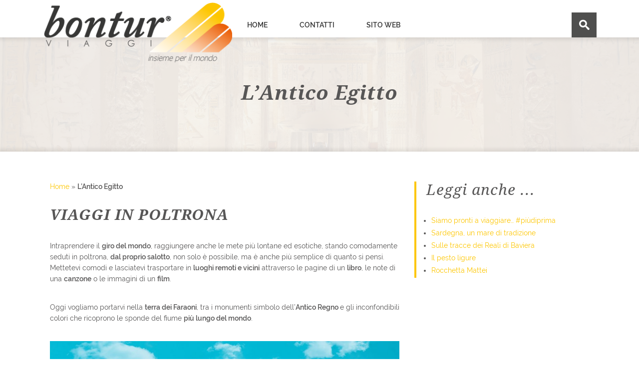

--- FILE ---
content_type: text/html; charset=UTF-8
request_url: https://blog.bontur.it/antico-egitto-viaggi-in-poltrona/
body_size: 11075
content:

<!DOCTYPE html>
<html lang="it-IT" class="modernizr_no-js">
<head>
    <meta charset="UTF-8">
    <meta name="viewport" content="width=device-width, initial-scale=1">
    <link rel="profile" href="http://gmpg.org/xfn/11">
    <link rel="pingback" href="https://blog.bontur.it/xmlrpc.php">
	
	<meta name='robots' content='index, follow, max-image-preview:large, max-snippet:-1, max-video-preview:-1' />

	<!-- This site is optimized with the Yoast SEO plugin v16.8 - https://yoast.com/wordpress/plugins/seo/ -->
	<title>L&#039;Antico Egitto - Viaggi in Poltrona | Il Blog di Bontur Viaggi</title>
	<meta name="description" content="Oggi vogliamo portarvi nella terra dei Faraoni, tra i monumenti simbolo dell&#039;Antico Regno e gli inconfondibili colori che ricoprono le sponde del fiume..." />
	<link rel="canonical" href="https://blog.bontur.it/antico-egitto-viaggi-in-poltrona/" />
	<meta property="og:locale" content="it_IT" />
	<meta property="og:type" content="article" />
	<meta property="og:title" content="L&#039;Antico Egitto - Viaggi in Poltrona | Il Blog di Bontur Viaggi" />
	<meta property="og:description" content="Oggi vogliamo portarvi nella terra dei Faraoni, tra i monumenti simbolo dell&#039;Antico Regno e gli inconfondibili colori che ricoprono le sponde del fiume..." />
	<meta property="og:url" content="https://blog.bontur.it/antico-egitto-viaggi-in-poltrona/" />
	<meta property="og:site_name" content="Il Blog di Bontur Viaggi" />
	<meta property="article:publisher" content="https://www.facebook.com/bonturviaggi/" />
	<meta property="article:published_time" content="2020-12-02T08:24:41+00:00" />
	<meta property="article:modified_time" content="2020-12-02T08:24:42+00:00" />
	<meta property="og:image" content="https://dnogb1a8pagzh.cloudfront.net/uploads/2020/12/FOTO-COPERTINA-scaled.jpg" />
	<meta property="og:image:width" content="2560" />
	<meta property="og:image:height" content="1707" />
	<meta name="twitter:card" content="summary_large_image" />
	<meta name="twitter:label1" content="Scritto da" />
	<meta name="twitter:data1" content="bonturblog-author" />
	<meta name="twitter:label2" content="Tempo di lettura stimato" />
	<meta name="twitter:data2" content="3 minuti" />
	<script type="application/ld+json" class="yoast-schema-graph">{"@context":"https://schema.org","@graph":[{"@type":"WebSite","@id":"https://blog.bontur.it/#website","url":"https://blog.bontur.it/","name":"Il Blog di Bontur Viaggi","description":"","potentialAction":[{"@type":"SearchAction","target":{"@type":"EntryPoint","urlTemplate":"https://blog.bontur.it/?s={search_term_string}"},"query-input":"required name=search_term_string"}],"inLanguage":"it-IT"},{"@type":"ImageObject","@id":"https://blog.bontur.it/antico-egitto-viaggi-in-poltrona/#primaryimage","inLanguage":"it-IT","url":"https://dnogb1a8pagzh.cloudfront.net/uploads/2020/12/FOTO-COPERTINA-scaled.jpg","contentUrl":"https://dnogb1a8pagzh.cloudfront.net/uploads/2020/12/FOTO-COPERTINA-scaled.jpg","width":2560,"height":1707},{"@type":"WebPage","@id":"https://blog.bontur.it/antico-egitto-viaggi-in-poltrona/#webpage","url":"https://blog.bontur.it/antico-egitto-viaggi-in-poltrona/","name":"L'Antico Egitto - Viaggi in Poltrona | Il Blog di Bontur Viaggi","isPartOf":{"@id":"https://blog.bontur.it/#website"},"primaryImageOfPage":{"@id":"https://blog.bontur.it/antico-egitto-viaggi-in-poltrona/#primaryimage"},"datePublished":"2020-12-02T08:24:41+00:00","dateModified":"2020-12-02T08:24:42+00:00","author":{"@id":"https://blog.bontur.it/#/schema/person/6d0a7d67316299ebda88376ef39b3bcf"},"description":"Oggi vogliamo portarvi nella terra dei Faraoni, tra i monumenti simbolo dell'Antico Regno e gli inconfondibili colori che ricoprono le sponde del fiume...","breadcrumb":{"@id":"https://blog.bontur.it/antico-egitto-viaggi-in-poltrona/#breadcrumb"},"inLanguage":"it-IT","potentialAction":[{"@type":"ReadAction","target":["https://blog.bontur.it/antico-egitto-viaggi-in-poltrona/"]}]},{"@type":"BreadcrumbList","@id":"https://blog.bontur.it/antico-egitto-viaggi-in-poltrona/#breadcrumb","itemListElement":[{"@type":"ListItem","position":1,"name":"Home","item":"https://blog.bontur.it/"},{"@type":"ListItem","position":2,"name":"L\u2019Antico Egitto"}]},{"@type":"Person","@id":"https://blog.bontur.it/#/schema/person/6d0a7d67316299ebda88376ef39b3bcf","name":"bonturblog-author","image":{"@type":"ImageObject","@id":"https://blog.bontur.it/#personlogo","inLanguage":"it-IT","url":"https://secure.gravatar.com/avatar/0e933a67b617e5fb8d815a5ee47b089d?s=96&d=mm&r=g","contentUrl":"https://secure.gravatar.com/avatar/0e933a67b617e5fb8d815a5ee47b089d?s=96&d=mm&r=g","caption":"bonturblog-author"},"url":"https://blog.bontur.it/author/bonturblog-author/"}]}</script>
	<!-- / Yoast SEO plugin. -->


<link rel='dns-prefetch' href='//code.jquery.com' />
<link rel='dns-prefetch' href='//dnogb1a8pagzh.cloudfront.net' />

<link rel="alternate" type="application/rss+xml" title="Il Blog di Bontur Viaggi &raquo; L’Antico Egitto Feed dei commenti" href="https://blog.bontur.it/antico-egitto-viaggi-in-poltrona/feed/" />
<style type="text/css">
img.wp-smiley,
img.emoji {
	display: inline !important;
	border: none !important;
	box-shadow: none !important;
	height: 1em !important;
	width: 1em !important;
	margin: 0 .07em !important;
	vertical-align: -0.1em !important;
	background: none !important;
	padding: 0 !important;
}
</style>
	<link rel='stylesheet' id='wp-block-library-css'  href='https://blog.bontur.it/wp-includes/css/dist/block-library/style.min.css?ver=5.8' type='text/css' media='all' />
<link rel='stylesheet' id='bontur-blog-css'  href='https://blog.bontur.it/wp-content/themes/bontur-blog/assets/build/css/bontur-blog.min.css?ver=1542016465' type='text/css' media='all' />
<!--n2css--><script type='text/javascript' src='https://code.jquery.com/jquery-3.2.1.min.js?ver=3.2.1' id='jquery-js'></script>
<script type='text/javascript' src='https://code.jquery.com/jquery-migrate-3.0.1.min.js?ver=3.0.1' id='jquery-migrate-js'></script>
<script type='text/javascript' src='https://blog.bontur.it/wp-content/themes/bontur-blog/assets/build/js/bontur-blog.js?ver=1542016470' id='bontur-blog-js'></script>
<link rel="https://api.w.org/" href="https://blog.bontur.it/wp-json/" /><link rel="alternate" type="application/json" href="https://blog.bontur.it/wp-json/wp/v2/posts/581" /><link rel="EditURI" type="application/rsd+xml" title="RSD" href="https://blog.bontur.it/xmlrpc.php?rsd" />
<link rel="wlwmanifest" type="application/wlwmanifest+xml" href="https://blog.bontur.it/wp-includes/wlwmanifest.xml" /> 
<meta name="generator" content="WordPress 5.8" />
<link rel='shortlink' href='https://blog.bontur.it/?p=581' />
<link rel="alternate" type="application/json+oembed" href="https://blog.bontur.it/wp-json/oembed/1.0/embed?url=https%3A%2F%2Fblog.bontur.it%2Fantico-egitto-viaggi-in-poltrona%2F" />
<link rel="alternate" type="text/xml+oembed" href="https://blog.bontur.it/wp-json/oembed/1.0/embed?url=https%3A%2F%2Fblog.bontur.it%2Fantico-egitto-viaggi-in-poltrona%2F&#038;format=xml" />
<link rel="icon" href="https://dnogb1a8pagzh.cloudfront.net/uploads/2018/10/cropped-logo-grigio-32x32.png" sizes="32x32" />
<link rel="icon" href="https://dnogb1a8pagzh.cloudfront.net/uploads/2018/10/cropped-logo-grigio-192x192.png" sizes="192x192" />
<link rel="apple-touch-icon" href="https://dnogb1a8pagzh.cloudfront.net/uploads/2018/10/cropped-logo-grigio-180x180.png" />
<meta name="msapplication-TileImage" content="https://dnogb1a8pagzh.cloudfront.net/uploads/2018/10/cropped-logo-grigio-270x270.png" />
<noscript><style id="rocket-lazyload-nojs-css">.rll-youtube-player, [data-lazy-src]{display:none !important;}</style></noscript></head>

<body class="post-template-default single single-post postid-581 single-format-standard">
<div id="page" class="site">

    <header id="masthead" class="site-header" role="banner">
		

<div class="header-desktop visible-md visible-lg">
    <div class="container">
        <div class="row">
            <div class="col-md-4 logo">
                <a href="https://blog.bontur.it">
                    <img src="data:image/svg+xml,%3Csvg%20xmlns='http://www.w3.org/2000/svg'%20viewBox='0%200%200%200'%3E%3C/svg%3E" data-lazy-src="https://dnogb1a8pagzh.cloudfront.net/uploads/2018/10/logo-grigio.png"/><noscript><img src="https://dnogb1a8pagzh.cloudfront.net/uploads/2018/10/logo-grigio.png"/></noscript>
                </a>
            </div>
            <div class="col-md-8 menu">
				<ul id="menu-primary" class="menu"><li id="menu-item-42" class="menu-item menu-item-type-custom menu-item-object-custom menu-item-home menu-item-42"><a href="http://blog.bontur.it/">Home</a></li>
<li id="menu-item-32" class="menu-item menu-item-type-custom menu-item-object-custom menu-item-32"><a target="_blank" rel="noopener" href="https://www.bontur.it/catalogo.php">Contatti</a></li>
<li id="menu-item-34" class="menu-item menu-item-type-custom menu-item-object-custom menu-item-34"><a target="_blank" rel="noopener" href="https://www.bontur.it/">Sito Web</a></li>
</ul>                <a class="searchButton pull-right">
                    <span class="icon-search2"></span>
                    <span class="glyphicon glyphicon-remove"></span>
                </a>
                <div class="searchContainer"><form role="search" method="get" class="search-form" action="https://blog.bontur.it/">
    <input
            type="search"
            class="search-field"
            placeholder="Cerca &hellip;"
            value=""
            name="s"
    />
    <input
            type="submit"
            class="search-submit"
            value="Cerca"
    />
</form></div>
            </div>
        </div>
    </div>
</div>


<div class="header-mobile visible-xs visible-sm">
    <div class="menu-container">
        <a class="menu-button">
            <span class="glyphicon glyphicon-remove"></span>
            <span class="glyphicon glyphicon-menu-hamburger"></span>
        </a>
        <div class="menu-wrapper">
	        <ul id="menu-primary-1" class="menu"><li class="menu-item menu-item-type-custom menu-item-object-custom menu-item-home menu-item-42"><a href="http://blog.bontur.it/">Home</a></li>
<li class="menu-item menu-item-type-custom menu-item-object-custom menu-item-32"><a target="_blank" rel="noopener" href="https://www.bontur.it/catalogo.php">Contatti</a></li>
<li class="menu-item menu-item-type-custom menu-item-object-custom menu-item-34"><a target="_blank" rel="noopener" href="https://www.bontur.it/">Sito Web</a></li>
</ul>            <div class="search-container"><form role="search" method="get" class="search-form" action="https://blog.bontur.it/">
    <input
            type="search"
            class="search-field"
            placeholder="Cerca &hellip;"
            value=""
            name="s"
    />
    <input
            type="submit"
            class="search-submit"
            value="Cerca"
    />
</form></div>
        </div>
    </div>
    <div class="logo-container">
        <a href="https://blog.bontur.it">
            <img src="data:image/svg+xml,%3Csvg%20xmlns='http://www.w3.org/2000/svg'%20viewBox='0%200%200%200'%3E%3C/svg%3E" data-lazy-src="https://dnogb1a8pagzh.cloudfront.net/uploads/2018/10/logo-grigio.png"/><noscript><img src="https://dnogb1a8pagzh.cloudfront.net/uploads/2018/10/logo-grigio.png"/></noscript>
        </a>
    </div>
</div>

    </header><!-- #masthead -->

    <div id="content" class="site-content">
    <div id="primary" class="content-area">
		
<section class="pre-content">
    <div data-bg="https://dnogb1a8pagzh.cloudfront.net/uploads/2020/12/FOTO-COPERTINA-scaled.jpg" class="overlay rocket-lazyload"
         style=""></div>
    <div class="container">
        <div class="row">
            <div class="col-xs-12 title text-center">
                <h1>L’Antico Egitto</h1>
            <p class="subtitle"></p>
        </div>
    </div>
    </div>
</section>
            <section class="main-content">
                <div class="container">
                    <div class="row">
						<div class="col-xs-12 col-md-8">
    <div class="row">
	                <div class="col-xs-12 breadcrumbs">
			    <span><span><a href="https://blog.bontur.it/">Home</a> » <strong class="breadcrumb_last" aria-current="page">L’Antico Egitto</strong></span></span>            </div>
	            <div class="col-xs-12 single-content">
		    
<h2><strong>VIAGGI IN POLTRONA</strong></h2>



<p>Intraprendere il <strong>giro del mondo</strong>, raggiungere anche le mete più lontane ed esotiche, stando comodamente seduti in poltrona, <strong>dal proprio salotto</strong>, non solo è possibile, ma è anche più semplice di quanto si pensi. Mettetevi comodi e lasciatevi trasportare in <strong>luoghi remoti e vicini</strong> attraverso le pagine di un <strong>libro</strong>, le note di una <strong>canzone</strong> o le immagini di un <strong>film</strong>.</p>



<p>Oggi vogliamo portarvi nella <strong>terra dei Faraoni</strong>, tra i monumenti simbolo dell&#8217;<strong>Antico Regno </strong>e gli inconfondibili colori che ricoprono le sponde del fiume <strong>più lungo del mondo</strong>.</p>



<figure class="wp-block-image size-large"><img width="1024" height="845" src="data:image/svg+xml,%3Csvg%20xmlns='http://www.w3.org/2000/svg'%20viewBox='0%200%201024%20845'%3E%3C/svg%3E" alt="" class="wp-image-585" data-lazy-srcset="https://dnogb1a8pagzh.cloudfront.net/uploads/2020/12/credit-omar-elsharawy-by-unsplash-1024x845.jpg 1024w, https://dnogb1a8pagzh.cloudfront.net/uploads/2020/12/credit-omar-elsharawy-by-unsplash-300x247.jpg 300w, https://dnogb1a8pagzh.cloudfront.net/uploads/2020/12/credit-omar-elsharawy-by-unsplash-768x633.jpg 768w, https://dnogb1a8pagzh.cloudfront.net/uploads/2020/12/credit-omar-elsharawy-by-unsplash-1536x1267.jpg 1536w, https://dnogb1a8pagzh.cloudfront.net/uploads/2020/12/credit-omar-elsharawy-by-unsplash-2048x1689.jpg 2048w" data-lazy-sizes="(max-width: 1024px) 100vw, 1024px" data-lazy-src="https://dnogb1a8pagzh.cloudfront.net/uploads/2020/12/credit-omar-elsharawy-by-unsplash-1024x845.jpg" /><noscript><img width="1024" height="845" src="https://dnogb1a8pagzh.cloudfront.net/uploads/2020/12/credit-omar-elsharawy-by-unsplash-1024x845.jpg" alt="" class="wp-image-585" srcset="https://dnogb1a8pagzh.cloudfront.net/uploads/2020/12/credit-omar-elsharawy-by-unsplash-1024x845.jpg 1024w, https://dnogb1a8pagzh.cloudfront.net/uploads/2020/12/credit-omar-elsharawy-by-unsplash-300x247.jpg 300w, https://dnogb1a8pagzh.cloudfront.net/uploads/2020/12/credit-omar-elsharawy-by-unsplash-768x633.jpg 768w, https://dnogb1a8pagzh.cloudfront.net/uploads/2020/12/credit-omar-elsharawy-by-unsplash-1536x1267.jpg 1536w, https://dnogb1a8pagzh.cloudfront.net/uploads/2020/12/credit-omar-elsharawy-by-unsplash-2048x1689.jpg 2048w" sizes="(max-width: 1024px) 100vw, 1024px" /></noscript><figcaption>Credit: Omar Elsharawy by Unsplash</figcaption></figure>



<p>In attesa dell&#8217;uscita della nuova pellicola diretta ed interpretata dal regista e attore <strong>Kenneth Branagh</strong>, indispensabile per potersi immergere totalmente nell&#8217;<strong>immaginario egiziano </strong>e sognare un po&#8217;, consigliamo l&#8217;adattamento cinematografico di uno dei più celebri romanzi di <strong>Agatha Christie</strong>: <strong>ASSASSINIO SUL NILO</strong> di <strong>John Guillermin</strong>. <strong>Premio Oscar</strong> per i migliori costumi e candidato ai <strong>Golden Globe</strong> come miglior&nbsp;film straniero, è uno dei pochi film ambientati in <strong>Egitto</strong> che è stato realmente girato nel paese. I personaggi, interpretati da attori del calibro di <strong>Mia Farrow</strong>, <strong>Bette Davis</strong> e <strong>Kane Birkin</strong>, passano in rassegna luoghi iconici dell&#8217;<strong>Egitto Faraonico</strong>: dalle <strong>piramidi di Giza</strong>, al celebre sito di <strong>Abu Simbel</strong>, passando per il viale delle <strong>Sfingi di Karnak</strong> ed il <strong>Grande Tempio di Amon</strong>. Le riprese avvenute nei siti originali accrescono il <strong>fascino esotico</strong> dell&#8217;opera e trasportano con facilità lo spettatore all&#8217;interno dei luoghi simbolo <strong>dell&#8217;antica civiltà egizia</strong>.</p>



<figure class="wp-block-embed-youtube wp-block-embed is-type-video is-provider-youtube wp-embed-aspect-16-9 wp-has-aspect-ratio"><div class="wp-block-embed__wrapper">
<iframe title="Assassinio sul Nilo | Trailer Ufficiale | 20th Century Studios" width="500" height="281" src="https://www.youtube.com/embed/spCGrvlj3ts?feature=oembed" frameborder="0" allow="accelerometer; autoplay; clipboard-write; encrypted-media; gyroscope; picture-in-picture" allowfullscreen></iframe>
</div><figcaption>Assassinio sul Nilo &#8211; La nuova pellicola in uscita di Kenneth Branagh</figcaption></figure>



<p>Il viaggio prosegue attraverso <strong>IL MISTERO DELLA GRANDE PIRAMIDE</strong>, il fumetto di <strong>Edgar P. Jacobs</strong> che ritrae il <strong>Cairo</strong> degli <strong>anni &#8217;50</strong>. Appassionato di archeologia ed <strong>egittologia</strong>, l’autore illustra alcuni dei tratti più emblematici dell’<strong>Egitto&nbsp;dei Faraoni</strong>, come la <strong>Sfinge</strong>, le <strong>piramidi di Giza</strong>, l&#8217;eretico <strong>regno di Akhenaton</strong> e una delle leggende più comuni: la presenza di una <strong>stanza segreta</strong> che custodisce un incredibile quanto pericoloso <strong>tesoro</strong>. Tra le strisce di <strong>Jacobs</strong> emerge evidente il suo passato da <strong>cantante d&#8217;opera</strong>: tra trappole, inganni e colpi di scena, i due protagonisti si muovono secondo un meccanismo da opera lirica ben oliato.&nbsp;Un <strong>vero gioiello</strong> per gli amanti dei fumetti ed una <strong>storia imperdibile</strong> che riesce a conquistare anche i meno appassionati.</p>



<figure class="wp-block-image size-large"><img width="1024" height="682" src="data:image/svg+xml,%3Csvg%20xmlns='http://www.w3.org/2000/svg'%20viewBox='0%200%201024%20682'%3E%3C/svg%3E" alt="" class="wp-image-586" data-lazy-srcset="https://dnogb1a8pagzh.cloudfront.net/uploads/2020/12/pyramids-3753769-1024x682.jpg 1024w, https://dnogb1a8pagzh.cloudfront.net/uploads/2020/12/pyramids-3753769-300x200.jpg 300w, https://dnogb1a8pagzh.cloudfront.net/uploads/2020/12/pyramids-3753769-768x512.jpg 768w, https://dnogb1a8pagzh.cloudfront.net/uploads/2020/12/pyramids-3753769-1536x1024.jpg 1536w, https://dnogb1a8pagzh.cloudfront.net/uploads/2020/12/pyramids-3753769-2048x1365.jpg 2048w" data-lazy-sizes="(max-width: 1024px) 100vw, 1024px" data-lazy-src="https://dnogb1a8pagzh.cloudfront.net/uploads/2020/12/pyramids-3753769-1024x682.jpg" /><noscript><img width="1024" height="682" src="https://dnogb1a8pagzh.cloudfront.net/uploads/2020/12/pyramids-3753769-1024x682.jpg" alt="" class="wp-image-586" srcset="https://dnogb1a8pagzh.cloudfront.net/uploads/2020/12/pyramids-3753769-1024x682.jpg 1024w, https://dnogb1a8pagzh.cloudfront.net/uploads/2020/12/pyramids-3753769-300x200.jpg 300w, https://dnogb1a8pagzh.cloudfront.net/uploads/2020/12/pyramids-3753769-768x512.jpg 768w, https://dnogb1a8pagzh.cloudfront.net/uploads/2020/12/pyramids-3753769-1536x1024.jpg 1536w, https://dnogb1a8pagzh.cloudfront.net/uploads/2020/12/pyramids-3753769-2048x1365.jpg 2048w" sizes="(max-width: 1024px) 100vw, 1024px" /></noscript></figure>



<p>Per gli intenditori di musica e di <strong>sonorità arabe</strong>, è possibile rivivere le <strong>magiche atmosfere egiziane</strong> attraverso la voce incomparabile di <strong>UMM KULTHUM</strong>,&nbsp;cantante, musicista e attrice egiziana, tra le più celebri e amate in <strong>Egitto</strong> e in tutto il mondo arabo. <strong><em>L&#8217;astro d&#8217;Oriente</em></strong>, così veniva definita, dedicò tutta la sua vita al canto. Si dice che gli <strong>egiziani</strong> smettessero quasi di respirare per ascoltare la sua <strong>voce da contralto</strong> alla radio. Quando morì nel <strong>1975</strong>, più di <strong>tre milioni</strong> di persone, addolorate&nbsp;per la grave perdita, seguirono il feretro dando vita ad un corteo funebre lungo più di <strong>10 chilometri</strong>. Nell&#8217;<strong>Isola di Roda</strong>, celebre per il suo <strong>nilometro</strong> risalente all’<strong>Undicesimo secolo</strong>, all&#8217;interno di <strong>Palazzo Monastirli</strong> è stato istituito un museo dedicato alla carriera di <strong>Umm Kulthum</strong> che espone cimeli personali, costumi di scena e registrazioni.</p>



<figure class="wp-block-embed-youtube wp-block-embed is-type-video is-provider-youtube wp-embed-aspect-16-9 wp-has-aspect-ratio"><div class="wp-block-embed__wrapper">
<iframe title="The best of oum kalthoum  ll  اجمل مقاطع ام كلثوم" width="500" height="281" src="https://www.youtube.com/embed/sYUqPTpc_R8?feature=oembed" frameborder="0" allow="accelerometer; autoplay; clipboard-write; encrypted-media; gyroscope; picture-in-picture" allowfullscreen></iframe>
</div><figcaption>Alcuni celebri brani della cantante Umm Kulthum</figcaption></figure>



<p>E ora, dopo aver intrapreso, comodamente da casa, un&#8217;intrigante <strong>crociera sul Nilo</strong>, a bordo di un lussuoso <strong>battello d&#8217;epoca</strong>, accompagnati da <strong>John Guillermin</strong> e <strong>Kenneth Branagh</strong>. Dopo aver risolto il <strong>mistero della grande piramide</strong>, ripercorrendo i segreti celati tra le memorie più maestose d&#8217;<strong>Egitto</strong>. E dopo esserci lasciati cullare dalle note arabe di <strong>Umm Kulthum</strong>, espressione della <strong>cultura egiziana</strong> per eccellenza, non ci resta che continuare a sognare e <strong>viaggiare dalla nostra poltrona</strong>, accompagnati dalle opere che ci fanno venir voglia di partire ancora e ancora.</p>
        </div>
        <div class="col-xs-6 text-left">
		    &laquo; <a href="https://blog.bontur.it/risotto-al-franciacorta-la-ricetta-bocconi-di-viaggio/" rel="prev">Risotto al Franciacorta: la ricetta</a>        </div>
        <div class="col-xs-6 text-right">
		    <a href="https://blog.bontur.it/il-paese-degli-orologi/" rel="next">Il Paese degli Orologi</a> &raquo;        </div>
    </div>
</div>

<div class="col-xs-12 col-md-4 sidebar">
		        <h2>Leggi anche ...</h2>
        <ul>
			                <li>
                    <a href="https://blog.bontur.it/siamo-pronti-a-viaggiare-piu-di-prima-bontur-viaggi/">
						Siamo pronti a viaggiare&#8230; #piùdiprima                    </a>
                </li>
			                <li>
                    <a href="https://blog.bontur.it/sardegna-un-mare-di-tradizione/">
						Sardegna, un mare di tradizione                    </a>
                </li>
			                <li>
                    <a href="https://blog.bontur.it/sulle-tracce-dei-reali-di-baviera-viaggi-in-poltrona/">
						Sulle tracce dei Reali di Baviera                    </a>
                </li>
			                <li>
                    <a href="https://blog.bontur.it/il-pesto-ligure-bocconi-di-viaggio/">
						Il pesto ligure                    </a>
                </li>
			                <li>
                    <a href="https://blog.bontur.it/rocchetta-mattei-arte-in-valigia/">
						Rocchetta Mattei                    </a>
                </li>
			        </ul>
	</div>
                    </div>
                </div>
            </section>
		    </div>


	</div><!-- #content -->

	
<!-- footer -->

<footer>
    <div id="footer" class="container-fluid">
        <div class="triangolo">
            <div class="cont-grey">
                <h3 class="wow fadeInDown top__element animated" data-wow-delay="0.5s">”Viaggiare è sempre, in qualche
                    forma, esplorare se stessi”</h3>
                <h4>ARTE, CULTURA, BENESSERE, <br>ENOGASTRONOMIA, SAGRE E TRADIZIONE, <br>SPIRITUALITA’, VALIGIA DEI
                    SOGNI</h4>
            </div>
        </div>
        <!-- cont giallo -->
        <div class="row cont-yellow">
            <div class="col-xs-12 col-sm-3 col-md-3 col-lg-4  logofooter">
                <img src="data:image/svg+xml,%3Csvg%20xmlns='http://www.w3.org/2000/svg'%20viewBox='0%200%200%200'%3E%3C/svg%3E"
                     class="ip-inner img-responsive wow bounceInLeft animated"
                     style="visibility: visible; animation-name: bounceInLeft;" aria-labelledby="logo_title" data-lazy-src="https://dnogb1a8pagzh.cloudfront.net/uploads/2018/10/logo-grigio.png"><noscript><img src="https://dnogb1a8pagzh.cloudfront.net/uploads/2018/10/logo-grigio.png"
                     class="ip-inner img-responsive wow bounceInLeft animated"
                     style="visibility: visible; animation-name: bounceInLeft;" aria-labelledby="logo_title"></noscript>
                <p>P.iva: 02475260267 <br>
                    Codice Rea 212397 del 21/07/1993 <br>
                    Cap. soc. € 106.000,00 i.v</p>
            </div>
            <div class="col-xs-12 col-sm-4 col-md-5 col-lg-3">
                <h3>Agenzia Viaggi Bontur <br>
                    Gruppo Bonaventura Express Srl</h3>

                <p><span class="tit">Sede legale</span>
                    <span class="icon-location2">BADOERE di MORGANO(TV) - via S. Ambrogio 36</span>
                    <span class="icon-phone">Tel. 0422 837122 - Fax 0422 739586 </span>
                    <span class="icon-envelope4">agenzia@bontur.it</span>
                </p>

                <p><span class="tit">Sede operativa</span>
                    <span class="icon-location2">QUINTO di TREVISO - via Boiago 2 </span>
                    <span class="icon-phone">Tel 0422 470047 - Fax 0422479214</span>
                    <span class="icon-envelope4">agquinto@bontur.it</span>
                </p>
                <p><a href="https://www.bontur.it/" target="_blank">www.bontur.it</a></p>
            </div>
            <div class="none col-md-2 col-lg-2">
                <h3 class="icon-info"> Supporto Clienti</h3>
                <ul>
                    <li class="icon-chevron-thin-right"><a href="https://www.bontur.it/index.php?viaggi=3">Richiedi
                            preventivo gratuito</a></li>
                    <li class="icon-chevron-thin-right"><a href="https://www.bontur.it/catalogo.php">Richiedi
                            informazioni</a></li>
                    <li class="icon-chevron-thin-right"><a
                                href="https://www.bontur.it/bontur-info.php#staff">Contatti</a></li>
                    <li class="icon-chevron-thin-right"><a href="https://www.bontur.it/catalogo.php" target="_blank">Catalogo</a>
                    </li>
                    <li class="icon-chevron-thin-right"></li>
                    <li class="icon-chevron-thin-right"></li>
                </ul>
                <ul>
                    <li class="icon-chevron-thin-right"><a href="https://www.bontur.it/viaggi-di-gruppo-organizzati">Viaggi
                            di gruppo organizzati</a></li>
                    <li class="icon-chevron-thin-right"><a href="https://www.bontur.it/viaggi-organizzati-in-pullman">Viaggi
                            di gruppo in pullman</a></li>
                    <li class="icon-chevron-thin-right"><a href="https://www.bontur.it/viaggi-in-pullman">Viaggi in
                            pullman</a></li>
                    <li class="icon-chevron-thin-right"><a href="https://www.bontur.it/mercatini-di-natale">Mercatini
                            di
                            Natale</a></li>
                </ul>
            </div>
            <div class="col-md-3 col-lg-3 nw">
                <div class="row">
                    <div class="col-lg-12">
                        <a name="newsletter"></a>
                        <h3 class="icon-envelope2"> Newsletter</h3>

                        <p>Entra nel mondo Bontur, riceverai la nostra newsletter e inviti ad eventi speciali.
                            Registrati ora! </p>

                    </div>
                </div>
            </div>
            <div class="col-xs-12 col-sm-5 col-md-4 col-lg-3 nw">
                <div class="row">
                    <div class="col-lg-12">
                        <h3 class="icon-info"> Supporto Clienti</h3>
                        <ul>
                            <li class="icon-chevron-thin-right"><a href="https://www.bontur.it/index.php?viaggi=3">Richiedi
                                    preventivo gratuito</a></li>
                            <li class="icon-chevron-thin-right"><a href="https://www.bontur.it/catalogo.php">Richiedi
                                    informazioni</a></li>
                            <li class="icon-chevron-thin-right"><a href="https://www.bontur.it/bontur-info.php#staff">Contatti</a>
                            </li>
                            <li class="icon-chevron-thin-right"><a
                                        href="https://www.bontur.it/catalogo.php">Catalogo</a></li>
                        </ul>
                        <ul>
                            <li class="icon-chevron-thin-right"><a
                                        href="https://www.bontur.it/viaggi-di-gruppo-organizzati">Viaggi di gruppo
                                    organizzati</a></li>
                            <li class="icon-chevron-thin-right"><a
                                        href="https://www.bontur.it/viaggi-organizzati-in-pullman">Viaggi di gruppo in
                                    pullman</a></li>
                            <li class="icon-chevron-thin-right"><a href="https://www.bontur.it/viaggi-in-pullman">Viaggi
                                    in pullman</a></li>
                        </ul>
                        <h3 class="icon-envelope2">Newsletter</h3>
                    </div>
                </div>
            </div>
        </div><!-- /cont giallo -->

        <div class="row cont-black" id="privacy">
            <div class="credit-large">
                <div class="pull-left">© bontur.it 2026. All rights reserved.</div>
                <div class="pull-left"><a href="http://www.websolution.it" target="_blank">CREDITS</a> |</div>
                <div class="pull-left morph-button morph-button-modal morph-button-modal-2 morph-button-fixed morph-button-carousel morph-button-alternativa">
                    <a href="http://www.websolution.it" target="_blank">PRIVACY</a>
                </div>
            </div>
            <a href="http://www.bonaventuraexpress.com" target="_blank" class="be">
                <img src="data:image/svg+xml,%3Csvg%20xmlns='http://www.w3.org/2000/svg'%20viewBox='0%200%200%200'%3E%3C/svg%3E" class="flex pull-right" data-lazy-src="https://www.bontur.it/img/barra-bonaventura-ex.png"><noscript><img src="https://www.bontur.it/img/barra-bonaventura-ex.png" class="flex pull-right"></noscript>
            </a>
        </div><!-- /cont nero -->

    </div>
</footer>



</div><!-- #page -->

<script type='text/javascript' id='rocket-browser-checker-js-after'>
"use strict";var _createClass=function(){function defineProperties(target,props){for(var i=0;i<props.length;i++){var descriptor=props[i];descriptor.enumerable=descriptor.enumerable||!1,descriptor.configurable=!0,"value"in descriptor&&(descriptor.writable=!0),Object.defineProperty(target,descriptor.key,descriptor)}}return function(Constructor,protoProps,staticProps){return protoProps&&defineProperties(Constructor.prototype,protoProps),staticProps&&defineProperties(Constructor,staticProps),Constructor}}();function _classCallCheck(instance,Constructor){if(!(instance instanceof Constructor))throw new TypeError("Cannot call a class as a function")}var RocketBrowserCompatibilityChecker=function(){function RocketBrowserCompatibilityChecker(options){_classCallCheck(this,RocketBrowserCompatibilityChecker),this.passiveSupported=!1,this._checkPassiveOption(this),this.options=!!this.passiveSupported&&options}return _createClass(RocketBrowserCompatibilityChecker,[{key:"_checkPassiveOption",value:function(self){try{var options={get passive(){return!(self.passiveSupported=!0)}};window.addEventListener("test",null,options),window.removeEventListener("test",null,options)}catch(err){self.passiveSupported=!1}}},{key:"initRequestIdleCallback",value:function(){!1 in window&&(window.requestIdleCallback=function(cb){var start=Date.now();return setTimeout(function(){cb({didTimeout:!1,timeRemaining:function(){return Math.max(0,50-(Date.now()-start))}})},1)}),!1 in window&&(window.cancelIdleCallback=function(id){return clearTimeout(id)})}},{key:"isDataSaverModeOn",value:function(){return"connection"in navigator&&!0===navigator.connection.saveData}},{key:"supportsLinkPrefetch",value:function(){var elem=document.createElement("link");return elem.relList&&elem.relList.supports&&elem.relList.supports("prefetch")&&window.IntersectionObserver&&"isIntersecting"in IntersectionObserverEntry.prototype}},{key:"isSlowConnection",value:function(){return"connection"in navigator&&"effectiveType"in navigator.connection&&("2g"===navigator.connection.effectiveType||"slow-2g"===navigator.connection.effectiveType)}}]),RocketBrowserCompatibilityChecker}();
</script>
<script type='text/javascript' id='rocket-delay-js-js-after'>
(function() {
"use strict";var e=function(){function n(e,t){for(var r=0;r<t.length;r++){var n=t[r];n.enumerable=n.enumerable||!1,n.configurable=!0,"value"in n&&(n.writable=!0),Object.defineProperty(e,n.key,n)}}return function(e,t,r){return t&&n(e.prototype,t),r&&n(e,r),e}}();function n(e,t){if(!(e instanceof t))throw new TypeError("Cannot call a class as a function")}var t=function(){function r(e,t){n(this,r),this.attrName="data-rocketlazyloadscript",this.browser=t,this.options=this.browser.options,this.triggerEvents=e,this.userEventListener=this.triggerListener.bind(this)}return e(r,[{key:"init",value:function(){this._addEventListener(this)}},{key:"reset",value:function(){this._removeEventListener(this)}},{key:"_addEventListener",value:function(t){this.triggerEvents.forEach(function(e){return window.addEventListener(e,t.userEventListener,t.options)})}},{key:"_removeEventListener",value:function(t){this.triggerEvents.forEach(function(e){return window.removeEventListener(e,t.userEventListener,t.options)})}},{key:"_loadScriptSrc",value:function(){var r=this,e=document.querySelectorAll("script["+this.attrName+"]");0!==e.length&&Array.prototype.slice.call(e).forEach(function(e){var t=e.getAttribute(r.attrName);e.setAttribute("src",t),e.removeAttribute(r.attrName)}),this.reset()}},{key:"triggerListener",value:function(){this._loadScriptSrc(),this._removeEventListener(this)}}],[{key:"run",value:function(){RocketBrowserCompatibilityChecker&&new r(["keydown","mouseover","touchmove","touchstart","wheel"],new RocketBrowserCompatibilityChecker({passive:!0})).init()}}]),r}();t.run();
}());
</script>
<script type='text/javascript' id='rocket-preload-links-js-extra'>
/* <![CDATA[ */
var RocketPreloadLinksConfig = {"excludeUris":"\/(.+\/)?feed\/?.+\/?|\/(?:.+\/)?embed\/|\/(index\\.php\/)?wp\\-json(\/.*|$)|\/wp-admin\/|\/logout\/|\/wp-login.php","usesTrailingSlash":"1","imageExt":"jpg|jpeg|gif|png|tiff|bmp|webp|avif","fileExt":"jpg|jpeg|gif|png|tiff|bmp|webp|avif|php|pdf|html|htm","siteUrl":"https:\/\/blog.bontur.it","onHoverDelay":"100","rateThrottle":"3"};
/* ]]> */
</script>
<script type='text/javascript' id='rocket-preload-links-js-after'>
(function() {
"use strict";var r="function"==typeof Symbol&&"symbol"==typeof Symbol.iterator?function(e){return typeof e}:function(e){return e&&"function"==typeof Symbol&&e.constructor===Symbol&&e!==Symbol.prototype?"symbol":typeof e},e=function(){function i(e,t){for(var n=0;n<t.length;n++){var i=t[n];i.enumerable=i.enumerable||!1,i.configurable=!0,"value"in i&&(i.writable=!0),Object.defineProperty(e,i.key,i)}}return function(e,t,n){return t&&i(e.prototype,t),n&&i(e,n),e}}();function i(e,t){if(!(e instanceof t))throw new TypeError("Cannot call a class as a function")}var t=function(){function n(e,t){i(this,n),this.browser=e,this.config=t,this.options=this.browser.options,this.prefetched=new Set,this.eventTime=null,this.threshold=1111,this.numOnHover=0}return e(n,[{key:"init",value:function(){!this.browser.supportsLinkPrefetch()||this.browser.isDataSaverModeOn()||this.browser.isSlowConnection()||(this.regex={excludeUris:RegExp(this.config.excludeUris,"i"),images:RegExp(".("+this.config.imageExt+")$","i"),fileExt:RegExp(".("+this.config.fileExt+")$","i")},this._initListeners(this))}},{key:"_initListeners",value:function(e){-1<this.config.onHoverDelay&&document.addEventListener("mouseover",e.listener.bind(e),e.listenerOptions),document.addEventListener("mousedown",e.listener.bind(e),e.listenerOptions),document.addEventListener("touchstart",e.listener.bind(e),e.listenerOptions)}},{key:"listener",value:function(e){var t=e.target.closest("a"),n=this._prepareUrl(t);if(null!==n)switch(e.type){case"mousedown":case"touchstart":this._addPrefetchLink(n);break;case"mouseover":this._earlyPrefetch(t,n,"mouseout")}}},{key:"_earlyPrefetch",value:function(t,e,n){var i=this,r=setTimeout(function(){if(r=null,0===i.numOnHover)setTimeout(function(){return i.numOnHover=0},1e3);else if(i.numOnHover>i.config.rateThrottle)return;i.numOnHover++,i._addPrefetchLink(e)},this.config.onHoverDelay);t.addEventListener(n,function e(){t.removeEventListener(n,e,{passive:!0}),null!==r&&(clearTimeout(r),r=null)},{passive:!0})}},{key:"_addPrefetchLink",value:function(i){return this.prefetched.add(i.href),new Promise(function(e,t){var n=document.createElement("link");n.rel="prefetch",n.href=i.href,n.onload=e,n.onerror=t,document.head.appendChild(n)}).catch(function(){})}},{key:"_prepareUrl",value:function(e){if(null===e||"object"!==(void 0===e?"undefined":r(e))||!1 in e||-1===["http:","https:"].indexOf(e.protocol))return null;var t=e.href.substring(0,this.config.siteUrl.length),n=this._getPathname(e.href,t),i={original:e.href,protocol:e.protocol,origin:t,pathname:n,href:t+n};return this._isLinkOk(i)?i:null}},{key:"_getPathname",value:function(e,t){var n=t?e.substring(this.config.siteUrl.length):e;return n.startsWith("/")||(n="/"+n),this._shouldAddTrailingSlash(n)?n+"/":n}},{key:"_shouldAddTrailingSlash",value:function(e){return this.config.usesTrailingSlash&&!e.endsWith("/")&&!this.regex.fileExt.test(e)}},{key:"_isLinkOk",value:function(e){return null!==e&&"object"===(void 0===e?"undefined":r(e))&&(!this.prefetched.has(e.href)&&e.origin===this.config.siteUrl&&-1===e.href.indexOf("?")&&-1===e.href.indexOf("#")&&!this.regex.excludeUris.test(e.href)&&!this.regex.images.test(e.href))}}],[{key:"run",value:function(){"undefined"!=typeof RocketPreloadLinksConfig&&new n(new RocketBrowserCompatibilityChecker({capture:!0,passive:!0}),RocketPreloadLinksConfig).init()}}]),n}();t.run();
}());
</script>
<script type='text/javascript' src='https://blog.bontur.it/wp-includes/js/wp-embed.min.js?ver=5.8' id='wp-embed-js'></script>
<script>window.lazyLoadOptions={elements_selector:"img[data-lazy-src],.rocket-lazyload",data_src:"lazy-src",data_srcset:"lazy-srcset",data_sizes:"lazy-sizes",class_loading:"lazyloading",class_loaded:"lazyloaded",threshold:300,callback_loaded:function(element){if(element.tagName==="IFRAME"&&element.dataset.rocketLazyload=="fitvidscompatible"){if(element.classList.contains("lazyloaded")){if(typeof window.jQuery!="undefined"){if(jQuery.fn.fitVids){jQuery(element).parent().fitVids()}}}}}};window.addEventListener('LazyLoad::Initialized',function(e){var lazyLoadInstance=e.detail.instance;if(window.MutationObserver){var observer=new MutationObserver(function(mutations){var image_count=0;var iframe_count=0;var rocketlazy_count=0;mutations.forEach(function(mutation){for(i=0;i<mutation.addedNodes.length;i++){if(typeof mutation.addedNodes[i].getElementsByTagName!=='function'){continue}
if(typeof mutation.addedNodes[i].getElementsByClassName!=='function'){continue}
images=mutation.addedNodes[i].getElementsByTagName('img');is_image=mutation.addedNodes[i].tagName=="IMG";iframes=mutation.addedNodes[i].getElementsByTagName('iframe');is_iframe=mutation.addedNodes[i].tagName=="IFRAME";rocket_lazy=mutation.addedNodes[i].getElementsByClassName('rocket-lazyload');image_count+=images.length;iframe_count+=iframes.length;rocketlazy_count+=rocket_lazy.length;if(is_image){image_count+=1}
if(is_iframe){iframe_count+=1}}});if(image_count>0||iframe_count>0||rocketlazy_count>0){lazyLoadInstance.update()}});var b=document.getElementsByTagName("body")[0];var config={childList:!0,subtree:!0};observer.observe(b,config)}},!1)</script><script data-no-minify="1" async src="https://blog.bontur.it/wp-content/plugins/wp-rocket/assets/js/lazyload/16.1/lazyload.min.js"></script>
</body>
</html>

<!-- This website is like a Rocket, isn't it? Performance optimized by WP Rocket. Learn more: https://wp-rocket.me - Debug: cached@1769075328 -->

--- FILE ---
content_type: application/javascript; charset=utf-8
request_url: https://blog.bontur.it/wp-content/themes/bontur-blog/assets/build/js/bontur-blog.js?ver=1542016470
body_size: 664
content:
(function(){function r(e,n,t){function o(i,f){if(!n[i]){if(!e[i]){var c="function"==typeof require&&require;if(!f&&c)return c(i,!0);if(u)return u(i,!0);var a=new Error("Cannot find module '"+i+"'");throw a.code="MODULE_NOT_FOUND",a}var p=n[i]={exports:{}};e[i][0].call(p.exports,function(r){var n=e[i][1][r];return o(n||r)},p,p.exports,r,e,n,t)}return n[i].exports}for(var u="function"==typeof require&&require,i=0;i<t.length;i++)o(t[i]);return o}return r})()({1:[function(require,module,exports){
"use strict";Object.defineProperty(exports,"__esModule",{value:!0});var _createClass=function(){function e(e,n){for(var t=0;t<n.length;t++){var a=n[t];a.enumerable=a.enumerable||!1,a.configurable=!0,"value"in a&&(a.writable=!0),Object.defineProperty(e,a.key,a)}}return function(n,t,a){return t&&e(n.prototype,t),a&&e(n,a),n}}();function _classCallCheck(e,n){if(!(e instanceof n))throw new TypeError("Cannot call a class as a function")}var Common=function(){function e(){_classCallCheck(this,e),this.selectors={searchButton:".searchButton",searchContainer:".searchContainer",clickableBoxes:"[data-href]",mobileMenuButton:".header-mobile a.menu-button",mobileMenuContainer:".header-mobile .menu-container .menu-wrapper"}}return _createClass(e,[{key:"handleSearchButton",value:function(){var e=this;$(this.selectors.searchButton).on("click touch",function(){$(this).hasClass("enabled")?($(this).removeClass("enabled"),$(e.selectors.searchContainer).removeClass("enabled")):($(this).addClass("enabled"),$(e.selectors.searchContainer).addClass("enabled"))})}},{key:"handleClickableBoxesClick",value:function(){$(this.selectors.clickableBoxes).on("click touch",function(){location.href=$(this).data("href")})}},{key:"handleMobileMenuButton",value:function(){var e=this;$(this.selectors.mobileMenuButton).on("click touch",function(){$(this).hasClass("enabled")?($(this).removeClass("enabled"),$(e.selectors.mobileMenuContainer).slideUp(200)):($(this).addClass("enabled"),$(e.selectors.mobileMenuContainer).slideDown(200))})}}]),e}();exports.default=Common;
},{}],2:[function(require,module,exports){
"use strict";var _Common=require("./Common"),_Common2=_interopRequireDefault(_Common);function _interopRequireDefault(e){return e&&e.__esModule?e:{default:e}}jQuery(document).ready(function(){var e=new _Common2.default;e.handleSearchButton(),e.handleClickableBoxesClick(),e.handleMobileMenuButton()});
},{"./Common":1}]},{},[2]);
